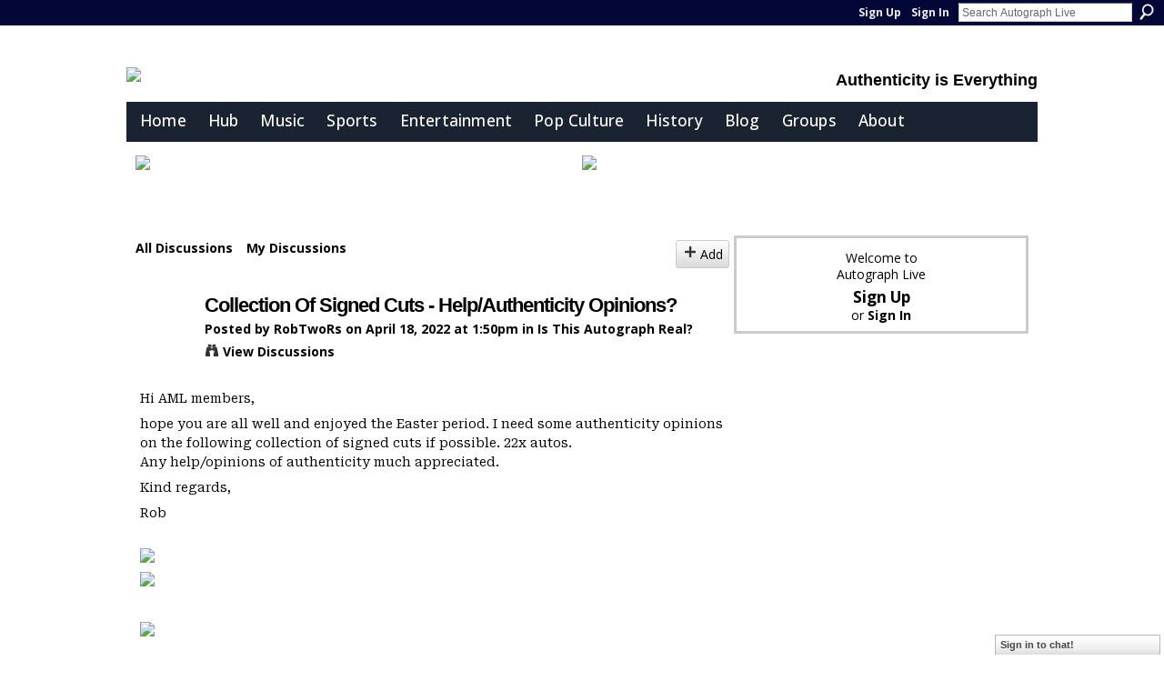

--- FILE ---
content_type: text/html; charset=utf-8
request_url: https://accounts.google.com/o/oauth2/postmessageRelay?parent=https%3A%2F%2Flive.autographmagazine.com&jsh=m%3B%2F_%2Fscs%2Fabc-static%2F_%2Fjs%2Fk%3Dgapi.lb.en.OE6tiwO4KJo.O%2Fd%3D1%2Frs%3DAHpOoo_Itz6IAL6GO-n8kgAepm47TBsg1Q%2Fm%3D__features__
body_size: 163
content:
<!DOCTYPE html><html><head><title></title><meta http-equiv="content-type" content="text/html; charset=utf-8"><meta http-equiv="X-UA-Compatible" content="IE=edge"><meta name="viewport" content="width=device-width, initial-scale=1, minimum-scale=1, maximum-scale=1, user-scalable=0"><script src='https://ssl.gstatic.com/accounts/o/2580342461-postmessagerelay.js' nonce="oPKRgg9CC1QQqcS7Nc_zqQ"></script></head><body><script type="text/javascript" src="https://apis.google.com/js/rpc:shindig_random.js?onload=init" nonce="oPKRgg9CC1QQqcS7Nc_zqQ"></script></body></html>